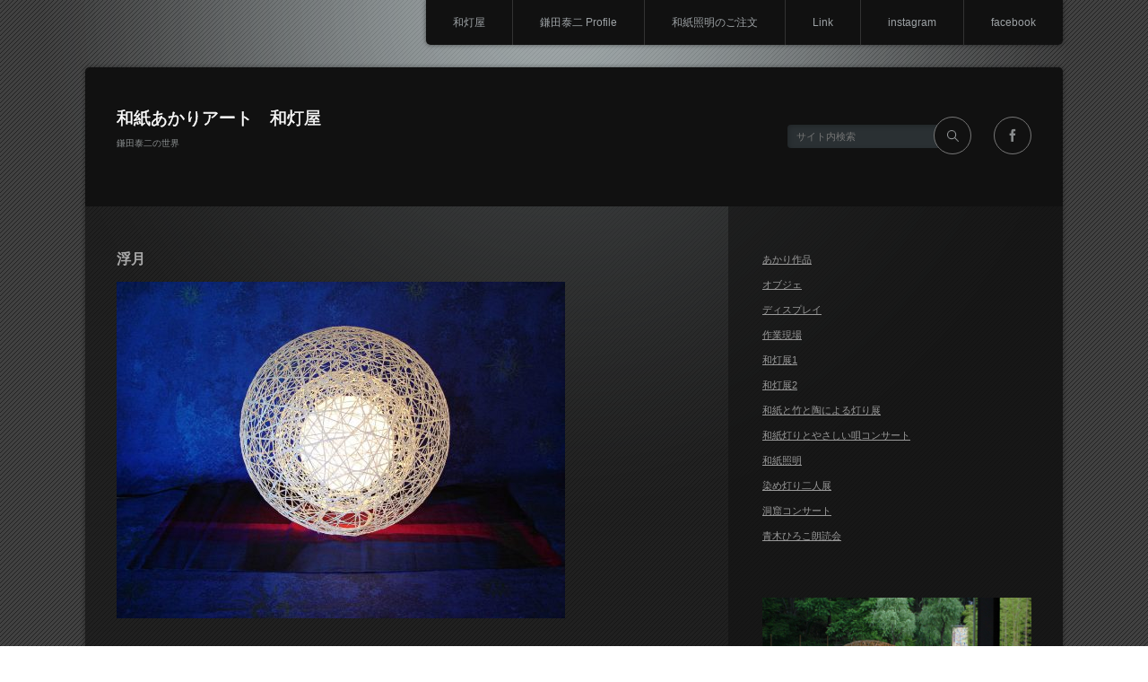

--- FILE ---
content_type: text/html; charset=UTF-8
request_url: https://www.zagg.info/?p=4
body_size: 10373
content:
<!DOCTYPE html>
<html class="modern pc" lang="ja">
<head>
<meta charset="UTF-8">
<!--[if IE]><meta http-equiv="X-UA-Compatible" content="IE=edge"><![endif]-->
<meta name="viewport" content="width=device-width,initial-scale=1.0">
<title>浮月 | 和紙あかりアート　和灯屋</title>
<link rel="icon" href="https://www.zagg.info/wp/wp-content/uploads/mono-lab-theme/favicon.ico">
<link rel="pingback" href="https://www.zagg.info/wp/xmlrpc.php">
<meta name='robots' content='max-image-preview:large' />
<link rel="alternate" type="application/rss+xml" title="和紙あかりアート　和灯屋 &raquo; フィード" href="https://www.zagg.info/?feed=rss2" />
<link rel="alternate" type="application/rss+xml" title="和紙あかりアート　和灯屋 &raquo; コメントフィード" href="https://www.zagg.info/?feed=comments-rss2" />
<link rel="alternate" type="application/rss+xml" title="和紙あかりアート　和灯屋 &raquo; 浮月 のコメントのフィード" href="https://www.zagg.info/?feed=rss2&#038;p=4" />
<link rel="alternate" title="oEmbed (JSON)" type="application/json+oembed" href="https://www.zagg.info/index.php?rest_route=%2Foembed%2F1.0%2Fembed&#038;url=https%3A%2F%2Fwww.zagg.info%2F%3Fp%3D4" />
<link rel="alternate" title="oEmbed (XML)" type="text/xml+oembed" href="https://www.zagg.info/index.php?rest_route=%2Foembed%2F1.0%2Fembed&#038;url=https%3A%2F%2Fwww.zagg.info%2F%3Fp%3D4&#038;format=xml" />
<style id='wp-img-auto-sizes-contain-inline-css' type='text/css'>
img:is([sizes=auto i],[sizes^="auto," i]){contain-intrinsic-size:3000px 1500px}
/*# sourceURL=wp-img-auto-sizes-contain-inline-css */
</style>
<link rel='stylesheet' id='style-css' href='https://www.zagg.info/wp/wp-content/themes/pianoblack/style.css?ver=4.4.4' type='text/css' media='all' />
<style id='wp-emoji-styles-inline-css' type='text/css'>

	img.wp-smiley, img.emoji {
		display: inline !important;
		border: none !important;
		box-shadow: none !important;
		height: 1em !important;
		width: 1em !important;
		margin: 0 0.07em !important;
		vertical-align: -0.1em !important;
		background: none !important;
		padding: 0 !important;
	}
/*# sourceURL=wp-emoji-styles-inline-css */
</style>
<style id='wp-block-library-inline-css' type='text/css'>
:root{--wp-block-synced-color:#7a00df;--wp-block-synced-color--rgb:122,0,223;--wp-bound-block-color:var(--wp-block-synced-color);--wp-editor-canvas-background:#ddd;--wp-admin-theme-color:#007cba;--wp-admin-theme-color--rgb:0,124,186;--wp-admin-theme-color-darker-10:#006ba1;--wp-admin-theme-color-darker-10--rgb:0,107,160.5;--wp-admin-theme-color-darker-20:#005a87;--wp-admin-theme-color-darker-20--rgb:0,90,135;--wp-admin-border-width-focus:2px}@media (min-resolution:192dpi){:root{--wp-admin-border-width-focus:1.5px}}.wp-element-button{cursor:pointer}:root .has-very-light-gray-background-color{background-color:#eee}:root .has-very-dark-gray-background-color{background-color:#313131}:root .has-very-light-gray-color{color:#eee}:root .has-very-dark-gray-color{color:#313131}:root .has-vivid-green-cyan-to-vivid-cyan-blue-gradient-background{background:linear-gradient(135deg,#00d084,#0693e3)}:root .has-purple-crush-gradient-background{background:linear-gradient(135deg,#34e2e4,#4721fb 50%,#ab1dfe)}:root .has-hazy-dawn-gradient-background{background:linear-gradient(135deg,#faaca8,#dad0ec)}:root .has-subdued-olive-gradient-background{background:linear-gradient(135deg,#fafae1,#67a671)}:root .has-atomic-cream-gradient-background{background:linear-gradient(135deg,#fdd79a,#004a59)}:root .has-nightshade-gradient-background{background:linear-gradient(135deg,#330968,#31cdcf)}:root .has-midnight-gradient-background{background:linear-gradient(135deg,#020381,#2874fc)}:root{--wp--preset--font-size--normal:16px;--wp--preset--font-size--huge:42px}.has-regular-font-size{font-size:1em}.has-larger-font-size{font-size:2.625em}.has-normal-font-size{font-size:var(--wp--preset--font-size--normal)}.has-huge-font-size{font-size:var(--wp--preset--font-size--huge)}.has-text-align-center{text-align:center}.has-text-align-left{text-align:left}.has-text-align-right{text-align:right}.has-fit-text{white-space:nowrap!important}#end-resizable-editor-section{display:none}.aligncenter{clear:both}.items-justified-left{justify-content:flex-start}.items-justified-center{justify-content:center}.items-justified-right{justify-content:flex-end}.items-justified-space-between{justify-content:space-between}.screen-reader-text{border:0;clip-path:inset(50%);height:1px;margin:-1px;overflow:hidden;padding:0;position:absolute;width:1px;word-wrap:normal!important}.screen-reader-text:focus{background-color:#ddd;clip-path:none;color:#444;display:block;font-size:1em;height:auto;left:5px;line-height:normal;padding:15px 23px 14px;text-decoration:none;top:5px;width:auto;z-index:100000}html :where(.has-border-color){border-style:solid}html :where([style*=border-top-color]){border-top-style:solid}html :where([style*=border-right-color]){border-right-style:solid}html :where([style*=border-bottom-color]){border-bottom-style:solid}html :where([style*=border-left-color]){border-left-style:solid}html :where([style*=border-width]){border-style:solid}html :where([style*=border-top-width]){border-top-style:solid}html :where([style*=border-right-width]){border-right-style:solid}html :where([style*=border-bottom-width]){border-bottom-style:solid}html :where([style*=border-left-width]){border-left-style:solid}html :where(img[class*=wp-image-]){height:auto;max-width:100%}:where(figure){margin:0 0 1em}html :where(.is-position-sticky){--wp-admin--admin-bar--position-offset:var(--wp-admin--admin-bar--height,0px)}@media screen and (max-width:600px){html :where(.is-position-sticky){--wp-admin--admin-bar--position-offset:0px}}

/*# sourceURL=wp-block-library-inline-css */
</style><style id='global-styles-inline-css' type='text/css'>
:root{--wp--preset--aspect-ratio--square: 1;--wp--preset--aspect-ratio--4-3: 4/3;--wp--preset--aspect-ratio--3-4: 3/4;--wp--preset--aspect-ratio--3-2: 3/2;--wp--preset--aspect-ratio--2-3: 2/3;--wp--preset--aspect-ratio--16-9: 16/9;--wp--preset--aspect-ratio--9-16: 9/16;--wp--preset--color--black: #000000;--wp--preset--color--cyan-bluish-gray: #abb8c3;--wp--preset--color--white: #ffffff;--wp--preset--color--pale-pink: #f78da7;--wp--preset--color--vivid-red: #cf2e2e;--wp--preset--color--luminous-vivid-orange: #ff6900;--wp--preset--color--luminous-vivid-amber: #fcb900;--wp--preset--color--light-green-cyan: #7bdcb5;--wp--preset--color--vivid-green-cyan: #00d084;--wp--preset--color--pale-cyan-blue: #8ed1fc;--wp--preset--color--vivid-cyan-blue: #0693e3;--wp--preset--color--vivid-purple: #9b51e0;--wp--preset--gradient--vivid-cyan-blue-to-vivid-purple: linear-gradient(135deg,rgb(6,147,227) 0%,rgb(155,81,224) 100%);--wp--preset--gradient--light-green-cyan-to-vivid-green-cyan: linear-gradient(135deg,rgb(122,220,180) 0%,rgb(0,208,130) 100%);--wp--preset--gradient--luminous-vivid-amber-to-luminous-vivid-orange: linear-gradient(135deg,rgb(252,185,0) 0%,rgb(255,105,0) 100%);--wp--preset--gradient--luminous-vivid-orange-to-vivid-red: linear-gradient(135deg,rgb(255,105,0) 0%,rgb(207,46,46) 100%);--wp--preset--gradient--very-light-gray-to-cyan-bluish-gray: linear-gradient(135deg,rgb(238,238,238) 0%,rgb(169,184,195) 100%);--wp--preset--gradient--cool-to-warm-spectrum: linear-gradient(135deg,rgb(74,234,220) 0%,rgb(151,120,209) 20%,rgb(207,42,186) 40%,rgb(238,44,130) 60%,rgb(251,105,98) 80%,rgb(254,248,76) 100%);--wp--preset--gradient--blush-light-purple: linear-gradient(135deg,rgb(255,206,236) 0%,rgb(152,150,240) 100%);--wp--preset--gradient--blush-bordeaux: linear-gradient(135deg,rgb(254,205,165) 0%,rgb(254,45,45) 50%,rgb(107,0,62) 100%);--wp--preset--gradient--luminous-dusk: linear-gradient(135deg,rgb(255,203,112) 0%,rgb(199,81,192) 50%,rgb(65,88,208) 100%);--wp--preset--gradient--pale-ocean: linear-gradient(135deg,rgb(255,245,203) 0%,rgb(182,227,212) 50%,rgb(51,167,181) 100%);--wp--preset--gradient--electric-grass: linear-gradient(135deg,rgb(202,248,128) 0%,rgb(113,206,126) 100%);--wp--preset--gradient--midnight: linear-gradient(135deg,rgb(2,3,129) 0%,rgb(40,116,252) 100%);--wp--preset--font-size--small: 13px;--wp--preset--font-size--medium: 20px;--wp--preset--font-size--large: 36px;--wp--preset--font-size--x-large: 42px;--wp--preset--spacing--20: 0.44rem;--wp--preset--spacing--30: 0.67rem;--wp--preset--spacing--40: 1rem;--wp--preset--spacing--50: 1.5rem;--wp--preset--spacing--60: 2.25rem;--wp--preset--spacing--70: 3.38rem;--wp--preset--spacing--80: 5.06rem;--wp--preset--shadow--natural: 6px 6px 9px rgba(0, 0, 0, 0.2);--wp--preset--shadow--deep: 12px 12px 50px rgba(0, 0, 0, 0.4);--wp--preset--shadow--sharp: 6px 6px 0px rgba(0, 0, 0, 0.2);--wp--preset--shadow--outlined: 6px 6px 0px -3px rgb(255, 255, 255), 6px 6px rgb(0, 0, 0);--wp--preset--shadow--crisp: 6px 6px 0px rgb(0, 0, 0);}:where(.is-layout-flex){gap: 0.5em;}:where(.is-layout-grid){gap: 0.5em;}body .is-layout-flex{display: flex;}.is-layout-flex{flex-wrap: wrap;align-items: center;}.is-layout-flex > :is(*, div){margin: 0;}body .is-layout-grid{display: grid;}.is-layout-grid > :is(*, div){margin: 0;}:where(.wp-block-columns.is-layout-flex){gap: 2em;}:where(.wp-block-columns.is-layout-grid){gap: 2em;}:where(.wp-block-post-template.is-layout-flex){gap: 1.25em;}:where(.wp-block-post-template.is-layout-grid){gap: 1.25em;}.has-black-color{color: var(--wp--preset--color--black) !important;}.has-cyan-bluish-gray-color{color: var(--wp--preset--color--cyan-bluish-gray) !important;}.has-white-color{color: var(--wp--preset--color--white) !important;}.has-pale-pink-color{color: var(--wp--preset--color--pale-pink) !important;}.has-vivid-red-color{color: var(--wp--preset--color--vivid-red) !important;}.has-luminous-vivid-orange-color{color: var(--wp--preset--color--luminous-vivid-orange) !important;}.has-luminous-vivid-amber-color{color: var(--wp--preset--color--luminous-vivid-amber) !important;}.has-light-green-cyan-color{color: var(--wp--preset--color--light-green-cyan) !important;}.has-vivid-green-cyan-color{color: var(--wp--preset--color--vivid-green-cyan) !important;}.has-pale-cyan-blue-color{color: var(--wp--preset--color--pale-cyan-blue) !important;}.has-vivid-cyan-blue-color{color: var(--wp--preset--color--vivid-cyan-blue) !important;}.has-vivid-purple-color{color: var(--wp--preset--color--vivid-purple) !important;}.has-black-background-color{background-color: var(--wp--preset--color--black) !important;}.has-cyan-bluish-gray-background-color{background-color: var(--wp--preset--color--cyan-bluish-gray) !important;}.has-white-background-color{background-color: var(--wp--preset--color--white) !important;}.has-pale-pink-background-color{background-color: var(--wp--preset--color--pale-pink) !important;}.has-vivid-red-background-color{background-color: var(--wp--preset--color--vivid-red) !important;}.has-luminous-vivid-orange-background-color{background-color: var(--wp--preset--color--luminous-vivid-orange) !important;}.has-luminous-vivid-amber-background-color{background-color: var(--wp--preset--color--luminous-vivid-amber) !important;}.has-light-green-cyan-background-color{background-color: var(--wp--preset--color--light-green-cyan) !important;}.has-vivid-green-cyan-background-color{background-color: var(--wp--preset--color--vivid-green-cyan) !important;}.has-pale-cyan-blue-background-color{background-color: var(--wp--preset--color--pale-cyan-blue) !important;}.has-vivid-cyan-blue-background-color{background-color: var(--wp--preset--color--vivid-cyan-blue) !important;}.has-vivid-purple-background-color{background-color: var(--wp--preset--color--vivid-purple) !important;}.has-black-border-color{border-color: var(--wp--preset--color--black) !important;}.has-cyan-bluish-gray-border-color{border-color: var(--wp--preset--color--cyan-bluish-gray) !important;}.has-white-border-color{border-color: var(--wp--preset--color--white) !important;}.has-pale-pink-border-color{border-color: var(--wp--preset--color--pale-pink) !important;}.has-vivid-red-border-color{border-color: var(--wp--preset--color--vivid-red) !important;}.has-luminous-vivid-orange-border-color{border-color: var(--wp--preset--color--luminous-vivid-orange) !important;}.has-luminous-vivid-amber-border-color{border-color: var(--wp--preset--color--luminous-vivid-amber) !important;}.has-light-green-cyan-border-color{border-color: var(--wp--preset--color--light-green-cyan) !important;}.has-vivid-green-cyan-border-color{border-color: var(--wp--preset--color--vivid-green-cyan) !important;}.has-pale-cyan-blue-border-color{border-color: var(--wp--preset--color--pale-cyan-blue) !important;}.has-vivid-cyan-blue-border-color{border-color: var(--wp--preset--color--vivid-cyan-blue) !important;}.has-vivid-purple-border-color{border-color: var(--wp--preset--color--vivid-purple) !important;}.has-vivid-cyan-blue-to-vivid-purple-gradient-background{background: var(--wp--preset--gradient--vivid-cyan-blue-to-vivid-purple) !important;}.has-light-green-cyan-to-vivid-green-cyan-gradient-background{background: var(--wp--preset--gradient--light-green-cyan-to-vivid-green-cyan) !important;}.has-luminous-vivid-amber-to-luminous-vivid-orange-gradient-background{background: var(--wp--preset--gradient--luminous-vivid-amber-to-luminous-vivid-orange) !important;}.has-luminous-vivid-orange-to-vivid-red-gradient-background{background: var(--wp--preset--gradient--luminous-vivid-orange-to-vivid-red) !important;}.has-very-light-gray-to-cyan-bluish-gray-gradient-background{background: var(--wp--preset--gradient--very-light-gray-to-cyan-bluish-gray) !important;}.has-cool-to-warm-spectrum-gradient-background{background: var(--wp--preset--gradient--cool-to-warm-spectrum) !important;}.has-blush-light-purple-gradient-background{background: var(--wp--preset--gradient--blush-light-purple) !important;}.has-blush-bordeaux-gradient-background{background: var(--wp--preset--gradient--blush-bordeaux) !important;}.has-luminous-dusk-gradient-background{background: var(--wp--preset--gradient--luminous-dusk) !important;}.has-pale-ocean-gradient-background{background: var(--wp--preset--gradient--pale-ocean) !important;}.has-electric-grass-gradient-background{background: var(--wp--preset--gradient--electric-grass) !important;}.has-midnight-gradient-background{background: var(--wp--preset--gradient--midnight) !important;}.has-small-font-size{font-size: var(--wp--preset--font-size--small) !important;}.has-medium-font-size{font-size: var(--wp--preset--font-size--medium) !important;}.has-large-font-size{font-size: var(--wp--preset--font-size--large) !important;}.has-x-large-font-size{font-size: var(--wp--preset--font-size--x-large) !important;}
/*# sourceURL=global-styles-inline-css */
</style>

<style id='classic-theme-styles-inline-css' type='text/css'>
/*! This file is auto-generated */
.wp-block-button__link{color:#fff;background-color:#32373c;border-radius:9999px;box-shadow:none;text-decoration:none;padding:calc(.667em + 2px) calc(1.333em + 2px);font-size:1.125em}.wp-block-file__button{background:#32373c;color:#fff;text-decoration:none}
/*# sourceURL=/wp-includes/css/classic-themes.min.css */
</style>
<link rel='stylesheet' id='contact-form-7-css' href='https://www.zagg.info/wp/wp-content/plugins/contact-form-7/includes/css/styles.css?ver=6.1.4' type='text/css' media='all' />
<link rel='stylesheet' id='foobox-free-min-css' href='https://www.zagg.info/wp/wp-content/plugins/foobox-image-lightbox/free/css/foobox.free.min.css?ver=2.7.41' type='text/css' media='all' />
<link rel='stylesheet' id='photospace-styles-css' href='https://www.zagg.info/wp/wp-content/plugins/photospace/gallery.css?ver=dd874b9af6f88a019a31a40b43fa0ff3' type='text/css' media='all' />
<script type="text/javascript" src="https://www.zagg.info/wp/wp-includes/js/jquery/jquery.min.js?ver=3.7.1" id="jquery-core-js"></script>
<script type="text/javascript" src="https://www.zagg.info/wp/wp-includes/js/jquery/jquery-migrate.min.js?ver=3.4.1" id="jquery-migrate-js"></script>
<script type="text/javascript" src="https://www.zagg.info/wp/wp-content/plugins/photospace/jquery.galleriffic.js?ver=dd874b9af6f88a019a31a40b43fa0ff3" id="galleriffic-js"></script>
<script type="text/javascript" id="foobox-free-min-js-before">
/* <![CDATA[ */
/* Run FooBox FREE (v2.7.41) */
var FOOBOX = window.FOOBOX = {
	ready: true,
	disableOthers: false,
	o: {wordpress: { enabled: true }, countMessage:'image %index of %total', captions: { dataTitle: ["captionTitle","title"], dataDesc: ["captionDesc","description"] }, rel: '', excludes:'.fbx-link,.nofoobox,.nolightbox,a[href*="pinterest.com/pin/create/button/"]', affiliate : { enabled: false }, error: "Could not load the item"},
	selectors: [
		".foogallery-container.foogallery-lightbox-foobox", ".foogallery-container.foogallery-lightbox-foobox-free", ".gallery", ".wp-block-gallery", ".wp-caption", ".wp-block-image", "a:has(img[class*=wp-image-])", ".foobox"
	],
	pre: function( $ ){
		// Custom JavaScript (Pre)
		
	},
	post: function( $ ){
		// Custom JavaScript (Post)
		
		// Custom Captions Code
		
	},
	custom: function( $ ){
		// Custom Extra JS
		
	}
};
//# sourceURL=foobox-free-min-js-before
/* ]]> */
</script>
<script type="text/javascript" src="https://www.zagg.info/wp/wp-content/plugins/foobox-image-lightbox/free/js/foobox.free.min.js?ver=2.7.41" id="foobox-free-min-js"></script>
<link rel="https://api.w.org/" href="https://www.zagg.info/index.php?rest_route=/" /><link rel="alternate" title="JSON" type="application/json" href="https://www.zagg.info/index.php?rest_route=/wp/v2/posts/4" /><link rel="canonical" href="https://www.zagg.info/?p=4" />
<!--	photospace [ START ] --> 
<style type="text/css">
			.photospace .thumnail_col a.pageLink {
				width:50px;
				height:50px;
			}
			.photospace .gal_content,
				.photospace .loader,
				.photospace .slideshow a.advance-link{
					width:400px;
				}
			.photospace{
					width:600px;
				}
			.photospace{
					height:500px;
				}
			.photospace ul.thumbs li {
					margin-bottom:10px !important;
					margin-right:10px !important; 
				}
			.photospace .loader {
					height: 250px;
				}
			.photospace .loader {
					width: 400px;
				}
			.photospace .slideshow a.advance-link,
				.photospace .slideshow span.image-wrapper {
					height:500px;
				}
			.photospace .slideshow-container {
					height:500px;
				}
		</style><!--	photospace [ END ] --> 
<!-- Analytics by WP Statistics - https://wp-statistics.com -->

<script src="https://www.zagg.info/wp/wp-content/themes/pianoblack/js/jquery.easing.1.4.js?ver=4.4.4"></script>
<script src="https://www.zagg.info/wp/wp-content/themes/pianoblack/js/jscript.js?ver=4.4.4"></script>

<link rel="stylesheet" media="screen and (max-width:770px)" href="https://www.zagg.info/wp/wp-content/themes/pianoblack/responsive.css?ver=4.4.4">

<link href='//fonts.googleapis.com/css?family=Poiret+One&display=swap' rel='stylesheet' type='text/css'>
<style>

body { font-size:13px; }

#article #post_title, #post_list .title, #article #page_title { font-size:16px; }

#logo { font-family:'Poiret One','ヒラギノ角ゴ Pro W3','Hiragino Kaku Gothic Pro','メイリオ',Meiryo,'ＭＳ Ｐゴシック'; }


.pc #logo_text { position:absolute; top:52px; left:40px; }

#logo { font-size:19px; }

@media screen and (max-width:770px) {
 #logo { font-size:19px; }
}

#logo a { color:#ffffff; }

.pc #footer, .pc #footer a { color:#f7fff8; }

#tagline { margin-top:14px; }

.post_content a { color:#eaeaea; }

#logo a:hover, a:hover, .post_meta_top li a:hover, .post_meta_bottom li a:hover, .side_widget a:hover, .pc #footer a:hover, #global_menu ul li a:hover, #global_menu ul ul li a:hover,
 .page_navi p.back a:hover, .page_navi p.back a:hover:after, #comment_pager .page-numbers.current, #bread_crumb ol li a:hover, #search_link_area li a:hover:after, .mobile #footer a:hover
  { color:#009DC4; }

.pc #search_area_top .search_button input:hover, #wp-calendar td a:hover, #comment_header #comment_tab li.active a, #guest_info input:focus, #comment_textarea textarea:focus, #search_link_area li a:hover
 { border-color:#009DC4; }

#submit_comment:hover, .comment_meta a:hover, #cancel_comment_reply a:hover, .more-link:hover, #next_prev_post a:hover, .page_navi a:hover, .post_pagination a:hover, #return_top:hover,
 .mobile #global_menu ul li.current-menu-item > a, .mobile #global_menu ul li.current-menu-item > a:hover, .mobile #menu_button:hover, .iw_search_area .search_button input:hover
  { background-color:#009DC4; }

#archive_headline span
 { border-bottom:1px solid #009DC4; }

.modern .widget_post_list .image:after, .modern #related_post .image:after { background:rgba(0,157,196,0); }
.modern .widget_post_list .image:hover:after, .modern #related_post .image:hover:after { background:rgba(0,157,196,0.6); }

</style>


<link rel="stylesheet" href="https://www.zagg.info/wp/wp-content/themes/pianoblack/japanese.css?ver=4.4.4">



<style id="sccss"></style></head>
<body data-rsssl=1 class="wp-singular post-template-default single single-post postid-4 single-format-standard wp-theme-pianoblack no-date">

 <div id="container">

  <!-- global menu -->
    <nav id="global_menu" class="clearfix">
   <div id="search_area_mobile" class="clearfix">
        <form method="get" action="https://www.zagg.info/">
     <div class="search_input"><input type="text" value="" name="s" placeholder="サイト内検索" /></div>
     <div class="search_button"><input type="submit" value="サイト内検索" /></div>
    </form>
       </div><!-- END #search_area_mobile -->
   <ul id="menu-top" class="menu"><li id="menu-item-2268" class="menu-item menu-item-type-post_type menu-item-object-page menu-item-home menu-item-2268"><a href="https://www.zagg.info/">和灯屋</a></li>
<li id="menu-item-2270" class="menu-item menu-item-type-post_type menu-item-object-page menu-item-2270"><a href="https://www.zagg.info/?page_id=2">鎌田泰二 Profile</a></li>
<li id="menu-item-2266" class="menu-item menu-item-type-post_type menu-item-object-page menu-item-2266"><a href="https://www.zagg.info/?page_id=1331">和紙照明のご注文</a></li>
<li id="menu-item-4027" class="menu-item menu-item-type-post_type menu-item-object-page menu-item-4027"><a href="https://www.zagg.info/?page_id=693">Link</a></li>
<li id="menu-item-3714" class="menu-item menu-item-type-custom menu-item-object-custom menu-item-3714"><a target="_blank" href="https://www.instagram.com/watoooya/">instagram</a></li>
<li id="menu-item-3763" class="menu-item menu-item-type-custom menu-item-object-custom menu-item-3763"><a target="_blank" href="https://www.facebook.com/taiji.kamata1">facebook</a></li>
</ul>  </nav>
  
  <header id="header" class="clearfix">

   <!-- logo -->
   <div id="logo_text">
 <h1 id="logo"><a href="https://www.zagg.info/">和紙あかりアート　和灯屋</a></h1>
 <h2 id="tagline">鎌田泰二の世界</h2>
</div>

   <!-- search and social link -->
   <div id="search_link_area">
        <ul class="clearfix">
               <li class="facebook_button"><a target="_blank" href="https://www.facebook.com/taiji.kamata1"><span>Facebook</span></a></li>                                  </ul>
        <!-- search area -->
    <div id="search_area_top" class="clearfix">
          <form method="get" id="searchform_top" action="https://www.zagg.info/">
      <div class="search_input"><input type="text" value="" name="s" placeholder="サイト内検索" /></div>
      <div class="search_button"><input type="submit" value="サイト内検索" /></div>
     </form>
         </div><!-- END #search_area_top -->
   </div>

   <a href="#" id="menu_button"><i class="icon"></i><span class="title">メニュー</span></a>
  </header>

  <div id="main_content" class="clearfix">

   <!-- bread crumb -->
   
<div id="main_col">

 <article id="article" class="clearfix post-4 post type-post status-publish format-standard hentry category-light tag-3 tag-94 tag-95">

  
  <h2 id="post_title" class="entry-title no_date_author">浮月</h2>
  
  <div class="post_content clearfix">

   
   
   <p><a href="https://www.zagg.info/wp/wp-content/uploads/akariart-1-a-.jpg"><img fetchpriority="high" decoding="async" class="alignnone wp-image-1822 size-large" title="akariart-1-a-" src="https://www.zagg.info/wp/wp-content/uploads/akariart-1-a--500x375.jpg" alt="" width="500" height="375" srcset="https://www.zagg.info/wp/wp-content/uploads/akariart-1-a--500x375.jpg 500w, https://www.zagg.info/wp/wp-content/uploads/akariart-1-a--300x225.jpg 300w, https://www.zagg.info/wp/wp-content/uploads/akariart-1-a--768x576.jpg 768w, https://www.zagg.info/wp/wp-content/uploads/akariart-1-a-.jpg 1200w" sizes="(max-width: 500px) 100vw, 500px" /></a></p>
<p>&nbsp;</p>
<p>&nbsp;</p>

   
   

   <!-- author profile -->
   
   
  </div><!-- END .post_content -->

  
  
  
  
 </article>

 <div class="page_navi clearfix">
<p class="back"><a href="https://www.zagg.info/">トップページに戻る</a></p>
</div>

</div><!-- END #mail_col -->


<div id="side_col" class="box clearfix">

 <div class="side_widget clearfix widget_nav_menu" id="nav_menu-4">
<div class="menu-%e3%82%b5%e3%82%a4%e3%83%89001-container"><ul id="menu-%e3%82%b5%e3%82%a4%e3%83%89001" class="menu"><li id="menu-item-2462" class="menu-item menu-item-type-taxonomy menu-item-object-category current-post-ancestor current-menu-parent current-post-parent menu-item-2462"><a href="https://www.zagg.info/?cat=4">あかり作品</a></li>
<li id="menu-item-2463" class="menu-item menu-item-type-taxonomy menu-item-object-category menu-item-2463"><a href="https://www.zagg.info/?cat=11">オブジェ</a></li>
<li id="menu-item-2464" class="menu-item menu-item-type-taxonomy menu-item-object-category menu-item-2464"><a href="https://www.zagg.info/?cat=10">ディスプレイ</a></li>
<li id="menu-item-2466" class="menu-item menu-item-type-taxonomy menu-item-object-category menu-item-2466"><a href="https://www.zagg.info/?cat=103">作業現場</a></li>
<li id="menu-item-2467" class="menu-item menu-item-type-taxonomy menu-item-object-category menu-item-2467"><a href="https://www.zagg.info/?cat=1">和灯展1</a></li>
<li id="menu-item-2468" class="menu-item menu-item-type-taxonomy menu-item-object-category menu-item-2468"><a href="https://www.zagg.info/?cat=8">和灯展2</a></li>
<li id="menu-item-2469" class="menu-item menu-item-type-taxonomy menu-item-object-category menu-item-2469"><a href="https://www.zagg.info/?cat=5">和紙と竹と陶による灯り展</a></li>
<li id="menu-item-2470" class="menu-item menu-item-type-taxonomy menu-item-object-category menu-item-2470"><a href="https://www.zagg.info/?cat=7">和紙灯りとやさしい唄コンサート</a></li>
<li id="menu-item-2471" class="menu-item menu-item-type-taxonomy menu-item-object-category menu-item-2471"><a href="https://www.zagg.info/?cat=12">和紙照明</a></li>
<li id="menu-item-2472" class="menu-item menu-item-type-taxonomy menu-item-object-category menu-item-2472"><a href="https://www.zagg.info/?cat=6">染め灯り二人展</a></li>
<li id="menu-item-2473" class="menu-item menu-item-type-taxonomy menu-item-object-category menu-item-2473"><a href="https://www.zagg.info/?cat=9">洞窟コンサート</a></li>
<li id="menu-item-2474" class="menu-item menu-item-type-taxonomy menu-item-object-category menu-item-2474"><a href="https://www.zagg.info/?cat=62">青木ひろこ朗読会</a></li>
</ul></div></div>
<div class="side_widget clearfix widget_text" id="text-7">
			<div class="textwidget"><img src="https://zagg.info/wp/wp-content/uploads/akariart-1-d.jpg" width="180" border="0" alt="鎌田泰二作　エンドウマメ">
　エンドウマメ
</div>
		</div>
<div class="side_widget clearfix widget_nav_menu" id="nav_menu-9">
<div class="menu-%e3%82%b5%e3%82%a4%e3%83%89002-container"><ul id="menu-%e3%82%b5%e3%82%a4%e3%83%89002" class="menu"><li id="menu-item-2487" class="menu-item menu-item-type-post_type menu-item-object-post menu-item-2487"><a href="https://www.zagg.info/?p=1982">魚看板試作</a></li>
<li id="menu-item-2488" class="menu-item menu-item-type-post_type menu-item-object-post menu-item-2488"><a href="https://www.zagg.info/?p=1976">LED（青）を光源に製作</a></li>
</ul></div></div>
<div class="side_widget clearfix widget_nav_menu" id="nav_menu-7">
<div class="menu-%e3%83%a1%e3%83%83%e3%82%bb%e3%83%bc%e3%82%b8-container"><ul id="menu-%e3%83%a1%e3%83%83%e3%82%bb%e3%83%bc%e3%82%b8" class="menu"><li id="menu-item-2475" class="menu-item menu-item-type-taxonomy menu-item-object-category menu-item-2475"><a href="https://www.zagg.info/?cat=68">メッセージ</a></li>
</ul></div></div>
<div class="side_widget clearfix widget_nav_menu" id="nav_menu-14">
<div class="menu-%e3%82%b5%e3%82%a4%e3%83%89003-container"><ul id="menu-%e3%82%b5%e3%82%a4%e3%83%89003" class="menu"><li id="menu-item-2567" class="menu-item menu-item-type-post_type menu-item-object-page menu-item-2567"><a href="https://www.zagg.info/?page_id=2530">作品1</a></li>
<li id="menu-item-2566" class="menu-item menu-item-type-post_type menu-item-object-page menu-item-2566"><a href="https://www.zagg.info/?page_id=2543">作品2</a></li>
<li id="menu-item-2563" class="menu-item menu-item-type-post_type menu-item-object-page menu-item-2563"><a href="https://www.zagg.info/?page_id=2560">あかり新作　朧</a></li>
<li id="menu-item-2564" class="menu-item menu-item-type-post_type menu-item-object-page menu-item-2564"><a href="https://www.zagg.info/?page_id=2556">舞台装置　灯船</a></li>
<li id="menu-item-2565" class="menu-item menu-item-type-post_type menu-item-object-page menu-item-2565"><a href="https://www.zagg.info/?page_id=2547">灯りのある風景</a></li>
<li id="menu-item-2686" class="menu-item menu-item-type-post_type menu-item-object-page menu-item-2686"><a href="https://www.zagg.info/?page_id=2676">第1回和灯展報告写真（© Isoda）</a></li>
<li id="menu-item-2687" class="menu-item menu-item-type-post_type menu-item-object-page menu-item-2687"><a href="https://www.zagg.info/?page_id=2652">和灯展　OpeningEvent（© Isoda）</a></li>
</ul></div></div>
<div class="side_widget clearfix widget_text" id="text-4">
			<div class="textwidget"><img src="https://zagg.info/wp/wp-content/uploads/akariart-1-a.jpg" width="180" border="0" alt="鎌田泰二作　浮月">　浮月</div>
		</div>

</div><!-- END #side_col -->

  </div><!-- END #main_contents -->

  <footer id="footer" class="clearfix">
   <p id="copyright"><span class="copyright">© 和紙あかりアート　和灯屋　鎌田泰二　zagg.info</span></p>
   <a id="return_top" href="#header">ページ上部へ戻る</a>
  </footer>

 </div><!-- END #container -->

  <!-- テーマ開発：mono-lab（モノラボ） https://www.mono-lab.net -->

 
 
<script type="text/javascript" src="https://www.zagg.info/wp/wp-includes/js/comment-reply.min.js?ver=dd874b9af6f88a019a31a40b43fa0ff3" id="comment-reply-js" async="async" data-wp-strategy="async" fetchpriority="low"></script>
<script type="text/javascript" src="https://www.zagg.info/wp/wp-includes/js/dist/hooks.min.js?ver=dd5603f07f9220ed27f1" id="wp-hooks-js"></script>
<script type="text/javascript" src="https://www.zagg.info/wp/wp-includes/js/dist/i18n.min.js?ver=c26c3dc7bed366793375" id="wp-i18n-js"></script>
<script type="text/javascript" id="wp-i18n-js-after">
/* <![CDATA[ */
wp.i18n.setLocaleData( { 'text direction\u0004ltr': [ 'ltr' ] } );
//# sourceURL=wp-i18n-js-after
/* ]]> */
</script>
<script type="text/javascript" src="https://www.zagg.info/wp/wp-content/plugins/contact-form-7/includes/swv/js/index.js?ver=6.1.4" id="swv-js"></script>
<script type="text/javascript" id="contact-form-7-js-translations">
/* <![CDATA[ */
( function( domain, translations ) {
	var localeData = translations.locale_data[ domain ] || translations.locale_data.messages;
	localeData[""].domain = domain;
	wp.i18n.setLocaleData( localeData, domain );
} )( "contact-form-7", {"translation-revision-date":"2025-11-30 08:12:23+0000","generator":"GlotPress\/4.0.3","domain":"messages","locale_data":{"messages":{"":{"domain":"messages","plural-forms":"nplurals=1; plural=0;","lang":"ja_JP"},"This contact form is placed in the wrong place.":["\u3053\u306e\u30b3\u30f3\u30bf\u30af\u30c8\u30d5\u30a9\u30fc\u30e0\u306f\u9593\u9055\u3063\u305f\u4f4d\u7f6e\u306b\u7f6e\u304b\u308c\u3066\u3044\u307e\u3059\u3002"],"Error:":["\u30a8\u30e9\u30fc:"]}},"comment":{"reference":"includes\/js\/index.js"}} );
//# sourceURL=contact-form-7-js-translations
/* ]]> */
</script>
<script type="text/javascript" id="contact-form-7-js-before">
/* <![CDATA[ */
var wpcf7 = {
    "api": {
        "root": "https:\/\/www.zagg.info\/index.php?rest_route=\/",
        "namespace": "contact-form-7\/v1"
    }
};
//# sourceURL=contact-form-7-js-before
/* ]]> */
</script>
<script type="text/javascript" src="https://www.zagg.info/wp/wp-content/plugins/contact-form-7/includes/js/index.js?ver=6.1.4" id="contact-form-7-js"></script>
<script type="text/javascript" id="wp-statistics-tracker-js-extra">
/* <![CDATA[ */
var WP_Statistics_Tracker_Object = {"requestUrl":"https://www.zagg.info/wp","ajaxUrl":"https://www.zagg.info/wp/wp-admin/admin-ajax.php","hitParams":{"wp_statistics_hit":1,"source_type":"post","source_id":4,"search_query":"","signature":"847d560ec27233621586dfbb87dd62f1","action":"wp_statistics_hit_record"},"option":{"dntEnabled":"1","bypassAdBlockers":"1","consentIntegration":{"name":null,"status":[]},"isPreview":false,"userOnline":false,"trackAnonymously":false,"isWpConsentApiActive":false,"consentLevel":""},"isLegacyEventLoaded":"","customEventAjaxUrl":"https://www.zagg.info/wp/wp-admin/admin-ajax.php?action=wp_statistics_custom_event&nonce=1be7ad428e","onlineParams":{"wp_statistics_hit":1,"source_type":"post","source_id":4,"search_query":"","signature":"847d560ec27233621586dfbb87dd62f1","action":"wp_statistics_online_check"},"jsCheckTime":"60000"};
//# sourceURL=wp-statistics-tracker-js-extra
/* ]]> */
</script>
<script type="text/javascript" src="https://www.zagg.info/?b76ab4=5b872602b1.js&amp;ver=14.16" id="wp-statistics-tracker-js"></script>
<script id="wp-emoji-settings" type="application/json">
{"baseUrl":"https://s.w.org/images/core/emoji/17.0.2/72x72/","ext":".png","svgUrl":"https://s.w.org/images/core/emoji/17.0.2/svg/","svgExt":".svg","source":{"concatemoji":"https://www.zagg.info/wp/wp-includes/js/wp-emoji-release.min.js?ver=dd874b9af6f88a019a31a40b43fa0ff3"}}
</script>
<script type="module">
/* <![CDATA[ */
/*! This file is auto-generated */
const a=JSON.parse(document.getElementById("wp-emoji-settings").textContent),o=(window._wpemojiSettings=a,"wpEmojiSettingsSupports"),s=["flag","emoji"];function i(e){try{var t={supportTests:e,timestamp:(new Date).valueOf()};sessionStorage.setItem(o,JSON.stringify(t))}catch(e){}}function c(e,t,n){e.clearRect(0,0,e.canvas.width,e.canvas.height),e.fillText(t,0,0);t=new Uint32Array(e.getImageData(0,0,e.canvas.width,e.canvas.height).data);e.clearRect(0,0,e.canvas.width,e.canvas.height),e.fillText(n,0,0);const a=new Uint32Array(e.getImageData(0,0,e.canvas.width,e.canvas.height).data);return t.every((e,t)=>e===a[t])}function p(e,t){e.clearRect(0,0,e.canvas.width,e.canvas.height),e.fillText(t,0,0);var n=e.getImageData(16,16,1,1);for(let e=0;e<n.data.length;e++)if(0!==n.data[e])return!1;return!0}function u(e,t,n,a){switch(t){case"flag":return n(e,"\ud83c\udff3\ufe0f\u200d\u26a7\ufe0f","\ud83c\udff3\ufe0f\u200b\u26a7\ufe0f")?!1:!n(e,"\ud83c\udde8\ud83c\uddf6","\ud83c\udde8\u200b\ud83c\uddf6")&&!n(e,"\ud83c\udff4\udb40\udc67\udb40\udc62\udb40\udc65\udb40\udc6e\udb40\udc67\udb40\udc7f","\ud83c\udff4\u200b\udb40\udc67\u200b\udb40\udc62\u200b\udb40\udc65\u200b\udb40\udc6e\u200b\udb40\udc67\u200b\udb40\udc7f");case"emoji":return!a(e,"\ud83e\u1fac8")}return!1}function f(e,t,n,a){let r;const o=(r="undefined"!=typeof WorkerGlobalScope&&self instanceof WorkerGlobalScope?new OffscreenCanvas(300,150):document.createElement("canvas")).getContext("2d",{willReadFrequently:!0}),s=(o.textBaseline="top",o.font="600 32px Arial",{});return e.forEach(e=>{s[e]=t(o,e,n,a)}),s}function r(e){var t=document.createElement("script");t.src=e,t.defer=!0,document.head.appendChild(t)}a.supports={everything:!0,everythingExceptFlag:!0},new Promise(t=>{let n=function(){try{var e=JSON.parse(sessionStorage.getItem(o));if("object"==typeof e&&"number"==typeof e.timestamp&&(new Date).valueOf()<e.timestamp+604800&&"object"==typeof e.supportTests)return e.supportTests}catch(e){}return null}();if(!n){if("undefined"!=typeof Worker&&"undefined"!=typeof OffscreenCanvas&&"undefined"!=typeof URL&&URL.createObjectURL&&"undefined"!=typeof Blob)try{var e="postMessage("+f.toString()+"("+[JSON.stringify(s),u.toString(),c.toString(),p.toString()].join(",")+"));",a=new Blob([e],{type:"text/javascript"});const r=new Worker(URL.createObjectURL(a),{name:"wpTestEmojiSupports"});return void(r.onmessage=e=>{i(n=e.data),r.terminate(),t(n)})}catch(e){}i(n=f(s,u,c,p))}t(n)}).then(e=>{for(const n in e)a.supports[n]=e[n],a.supports.everything=a.supports.everything&&a.supports[n],"flag"!==n&&(a.supports.everythingExceptFlag=a.supports.everythingExceptFlag&&a.supports[n]);var t;a.supports.everythingExceptFlag=a.supports.everythingExceptFlag&&!a.supports.flag,a.supports.everything||((t=a.source||{}).concatemoji?r(t.concatemoji):t.wpemoji&&t.twemoji&&(r(t.twemoji),r(t.wpemoji)))});
//# sourceURL=https://www.zagg.info/wp/wp-includes/js/wp-emoji-loader.min.js
/* ]]> */
</script>
</body>
</html>